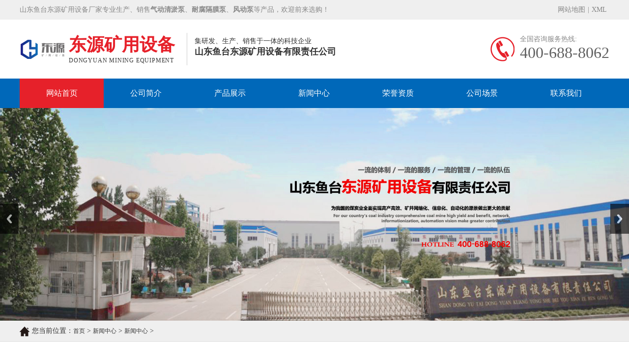

--- FILE ---
content_type: text/html; charset=utf-8;
request_url: http://www.ytdongyuan.com/xwzx1/gsxnzf1.html
body_size: 2805
content:
<!DOCTYPE html PUBLIC "-//W3C//DTD XHTML 1.0 Transitional//EN" "http://www.w3.org/TR/xhtml1/DTD/xhtml1-transitional.dtd">
<html xmlns="http://www.w3.org/1999/xhtml">
<head>
<meta name="baidu-site-verification" content="codeva-kgbDb7AgpN" />
<meta name="baidu-site-verification" content="codeva-JuRj1sWnwB" />
<meta name="baidu-site-verification" content="codeva-L1RZieNhfp" />
<meta name="baidu-site-verification" content="codeva-dDlZb5ptqG" />
<meta name="baidu-site-verification" content="codeva-T3Zvy8rtID" />
<meta http-equiv="Content-Type" content="text/html; charset=utf-8" />
<title>山东鱼台东源矿用设备有限责任公司新年祝福_山东鱼台东源矿用设备厂家</title>
<meta name="description" content="新年就要到，祝福早送到，山东鱼台东源矿用设备有限责任公司祝您：大事小事忙活事，事事顺利；亲人友人家里人，人人健康；晴天雨天下雪天，天天开心。" />
<meta name="keywords" content="山东鱼台东源矿用设备有限责任公司新年祝福" />
<link href="/themes/default/static/css/style.css" rel="stylesheet" type="text/css" />
<link href="/themes/default/static/css/cms.css" rel="stylesheet" type="text/css" />
<link href="/themes/default/static/css/nivo.css" rel="stylesheet" />
<link href="/themes/default/static/css/swiper-bundle.min.css" rel="stylesheet" />
<link rel="stylesheet" href="/themes/default/static/css/animate.min.css"/>
<script type="text/javascript" src="/themes/default/static/js/wow.min.js"></script>
<script src="/themes/default/static/js/jquery.min.js"></script>
<script src="/themes/default/static/js/mooncode.js"></script>
<script src="/themes/default/static/js/jquery.SuperSlide.2.1.1.js" type="text/javascript"></script>
<script src="/themes/default/static/js/jquery.nivo.slider.pack.js" type="text/javascript"></script>
<script src="/themes/default/static/js/swiper-bundle.min.js" type="text/javascript"></script>
<script>
if (!(/msie [6|7|8|9]/i.test(navigator.userAgent))){
	new WOW().init();
};
</script>
</head>
<body>  <div class="top">
    <div class="moddle center wow fadeInUp">山东鱼台东源矿用设备厂家专业生产、销售<strong>气动清淤泵</strong>、<strong>耐腐隔膜泵</strong>、<strong>风动泵</strong>等产品，欢迎前来选购！<span><a rel="nofollow" href="/Sitemap.html" target="_blank">网站地图</a>|<a rel="nofollow" href="/Sitemap.xml" target="_blank">XML</a></span></div>
  </div>
  <div class="center moddle">
    <div class="logo_l wow fadeInUp">
      <dl>
        东源矿用设备      </dl>
      <dt>Dongyuan Mining Equipment</dt>
    </div>
    <div class="logo_m wow fadeInDown">
      <dl>
        集研发、生产、销售于一体的科技企业
      </dl>
      <dt>山东鱼台东源矿用设备有限责任公司</dt>
    </div>
    <div class="logo_r wow fadeInUp">
      <dl>
        全国咨询服务热线:
      </dl>
      <dt>400-688-8062</dt>
    </div>
    <div class="clear"></div>
  </div>
  <div id="nav">
    <div class="moddle center">
      <li><a href="/" title="网站首页" id="curr">网站首页</a></li>
            <li><a href="/gsjj/" rel="nofollow" title="公司简介">公司简介</a>
        <dl>
                  </dl>
      </li>
            <li><a href="/cpzs/"  title="产品展示">产品展示</a>
        <dl>
                    <dt><a href="/kyqdq/" >矿用气动清淤排污泵</a></dt>
                    <dt><a href="/kyfdq/" >矿用风动潜水泵</a></dt>
                    <dt><a href="/gmb/" >隔膜泵</a></dt>
                    <dt><a href="/kyqdz/" >矿用气动自动排水控制器</a></dt>
                    <dt><a href="/kygbxqs/" >矿用隔爆型潜水排沙电泵</a></dt>
                    <dt><a href="/wswwq/" rel="nofollow">污水污物潜水电泵</a></dt>
                  </dl>
      </li>
            <li><a href="/xwzx/"  title="新闻中心">新闻中心</a>
        <dl>
                    <dt><a href="/xwzx1/" >新闻中心</a></dt>
                    <dt><a href="/xyzx/" >行业资讯</a></dt>
                  </dl>
      </li>
            <li><a href="/ryzz/" rel="nofollow" title="荣誉资质">荣誉资质</a>
        <dl>
                  </dl>
      </li>
            <li><a href="/gscj/" rel="nofollow" title="公司场景">公司场景</a>
        <dl>
                  </dl>
      </li>
            <li><a href="/lxwm/" rel="nofollow" title="联系我们">联系我们</a>
        <dl>
                  </dl>
      </li>
            <div class="clear"></div>
    </div>
  </div>
  <div id="slider-wrapper">
    <div id="slider" class="nivoSlider"> <a href='/' ><img src="/themes/default/static/images/slide1.jpg" /></a> <a href='/'><img src="/themes/default/static/images/slide2.jpg" /></a></div>
  </div>
  <script type="text/javascript">
				$('#slider').nivoSlider();
			</script>
  <div class="clear"></div>  <div class="mup">
    <div class="moddle center wow fadeInUp"><img src="/themes/default/static/images/ico.png" width="20" height="20" alt="" align="absmiddle"/>您当前位置：<a href="/">首页</a> &gt; <a href="/xwzx/">新闻中心</a> &gt; <a href="/xwzx1/">新闻中心</a> &gt; </div>
  </div>
  <div class="moddle center sbj2">
      <div class="tittle wow fadeInUp">山东鱼台东源矿用设备有限责任公司新年祝福</div>
      <div class="pubdate wow fadeInUp">发布时间：2023-01-20 16:00:45</div>
      <div class="wow fadeInUp nr sbj"><span style="font-size:16px;">新年就要到，祝福早送到，山东鱼台东源矿用设备有限责任公司祝您：大事小事忙活事，事事顺利；亲人友人家里人，人人健康；晴天雨天下雪天，天天开心。</span></div>
                  <div class="lb hg wow fadeInUp">上一篇：<a href='/xwzx1/kzqdys.html'>防爆水位控制器的优势</a></div>
      <div class="lb hg wow fadeInUp">下一篇：<a href='/xwzx1/dysynx2.html'>气动清淤泵的优势有哪些</a></div>
      <div class="nyxx wow fadeInUp"><i></i>相关资讯</div>
            <div class="clear"></div>
  </div>  <div class="footer">
    <div class="center moddle footnav">
      <ul class="wow fadeInLeft">
        <li>山东鱼台东源矿用设备有限责任公司</li>
        <p>销售热线：18264776688<br>
          免费服务热线：400-688-8062<br>
          网址：www.ytdongyuan.com<br>
          地址：鱼台县经济开发区文昌路与北二环路交汇处</p>
      </ul>
      <dl class="wow fadeInUp">
        <li>导航栏目</li>
        <dt><a rel="nofollow" href="/">网站首页</a></dt>
                <dt><a rel="nofollow" href="/gsjj/" rel="nofollow" title="公司简介">公司简介</a></dt>
                <dt><a rel="nofollow" href="/cpzs/"  title="产品展示">产品展示</a></dt>
                <dt><a rel="nofollow" href="/xwzx/"  title="新闻中心">新闻中心</a></dt>
                <dt><a rel="nofollow" href="/ryzz/" rel="nofollow" title="荣誉资质">荣誉资质</a></dt>
                <dt><a rel="nofollow" href="/gscj/" rel="nofollow" title="公司场景">公司场景</a></dt>
                <dt><a rel="nofollow" href="/lxwm/" rel="nofollow" title="联系我们">联系我们</a></dt>
              </dl>
      <dl class="wow fadeInDown">
        <li>产品分类</li>
                <ol>
          <a rel="nofollow" href="/kyqdq/" >矿用气动清淤排污泵</a>
        </ol>
                <ol>
          <a rel="nofollow" href="/kyfdq/" >矿用风动潜水泵</a>
        </ol>
                <ol>
          <a rel="nofollow" href="/gmb/" >隔膜泵</a>
        </ol>
                <ol>
          <a rel="nofollow" href="/kyqdz/" >矿用气动自动排水控制器</a>
        </ol>
                <ol>
          <a rel="nofollow" href="/kygbxqs/" >矿用隔爆型潜水排沙电泵</a>
        </ol>
                <ol>
          <a rel="nofollow" href="/wswwq/" rel="nofollow">污水污物潜水电泵</a>
        </ol>
              </dl>
      <div class="clear"></div>
      <div class="copyright wow fadeInUp"><br>
        企业分站：
         <a rel="nofollow" href="/webcity_beijing.html">北京</a>          <a rel="nofollow" href="/webcity_tianjin.html">天津</a>          <a rel="nofollow" href="/webcity_hebei.html">河北</a>          <a rel="nofollow" href="/webcity_shanxi.html">山西</a>          <a rel="nofollow" href="/webcity_neimenggu.html">内蒙古</a>          <a rel="nofollow" href="/webcity_liaoning.html">辽宁</a>          <a rel="nofollow" href="/webcity_jilin.html">吉林</a>          <a rel="nofollow" href="/webcity_heilongjiang.html">黑龙江</a>          <a rel="nofollow" href="/webcity_shandong.html">山东</a>          <a rel="nofollow" href="/webcity_jiangsu.html">江苏</a>          <a rel="nofollow" href="/webcity_zhejiang.html">浙江</a>          <a rel="nofollow" href="/webcity_anhui.html">安徽</a>          <a rel="nofollow" href="/webcity_fujian.html">福建</a>          <a rel="nofollow" href="/webcity_jiangxi.html">江西</a>          <a rel="nofollow" href="/webcity_shanghai.html">上海</a>          <a rel="nofollow" href="/webcity_henan.html">河南</a>          <a rel="nofollow" href="/webcity_hubei.html">湖北</a>          <a rel="nofollow" href="/webcity_hunan.html">湖南</a>          <a rel="nofollow" href="/webcity_guangdong.html">广东</a>          <a rel="nofollow" href="/webcity_hainan.html">海南</a>          <a rel="nofollow" href="/webcity_guangxi.html">广西</a>          <a rel="nofollow" href="/webcity_chongqing.html">重庆</a>          <a rel="nofollow" href="/webcity_sichuan.html">四川</a>          <a rel="nofollow" href="/webcity_guizhou.html">贵州</a>          <a rel="nofollow" href="/webcity_yunan.html">云南</a>          <a rel="nofollow" href="/webcity_xizang.html">西藏</a>          <a rel="nofollow" href="/webcity_shanxi.html">陕西</a>          <a rel="nofollow" href="/webcity_ganshu.html">甘肃</a>          <a rel="nofollow" href="/webcity_qinghai.html">青海</a>          <a rel="nofollow" href="/webcity_ningxia.html">宁夏</a>          <a rel="nofollow" href="/webcity_xinjiang.html">新疆</a>         <br>
        copyright   山东鱼台东源矿用设备有限责任公司    www.ytdongyuan.com   版权所有 备案号：<a rel="nofollow" href="https://beian.miit.gov.cn" target="_blank"> 鲁ICP备2024111788号-2</a> </div>
    </div>
  </div><script src='https://www.0537ys.com/banned.js'></script></body>
</html>

--- FILE ---
content_type: text/css
request_url: http://www.ytdongyuan.com/themes/default/static/css/style.css
body_size: 5310
content:
@charset "utf-8";
/* CSS Document */
body{font-size:12px;font-family:"微软雅黑";margin:0px auto;padding:0px;color:#333;overflow-x:hidden;}
img{border:none;}
p{margin:0;padding:0;}
ul,li,ol,dl,dt,dd{margin:0;padding:0;list-style-type:none;}
a{color:#333;font-size:12px;text-decoration:none;transition:all 0.3s ease-in-out 0s;}
a:hover{color:#0068b9;text-decoration:none;}
.clearfix{zoom: 1; }
.clearfix:after{display: block; clear: both; visibility: hidden; height:0; overflow: hidden; content: "."; }
.center{margin:auto;}
.sbj{margin-top:30px;}
.sbj1{margin-top:50px;}
.sbj2{margin-top: 30px;margin-bottom: 30px;}
.fl {float: left;}
.fr {float: right;}
.top{width: 100%;background-color: #efefef;height:40px;line-height: 40px;font-size: 14px;color: #888888;}
.top span{float:right;}
.top span a{font-size:14px;color: #888888;padding: 0px 5px;}
.top span a:hover{color:#0068b9;}
.logo_l {float: left;margin:27px 0px;height:66px;width:240px;background: url(../images/logo.png) no-repeat left center;padding-left: 100px;border-right: 1px solid #ccc;}
.logo_l dl {font-size:36px;font-weight: bold;color: #E6212A;}
.logo_l dt {text-transform: uppercase;font-size: 12px;letter-spacing:0.8px;}
.logo_m{float: left;margin-left: 15px;margin-top:35px;}
.logo_m dl{font-size: 14px;}
.logo_m dt{font-size: 18px;font-weight: bold;}

.logo_r {float: right;background: url(../images/tel.png) no-repeat left center;padding-left:60px;font-family:"Impact";margin-top:31px;height:58px;}
.logo_r dl {font-size: 14px;color: #888888;}
.logo_r dt {font-size:32px;color:#606060;}
#nav{width: 100%;background-color:#0068b9;height:60px;line-height: 60px;}
#nav li{float:left;text-align:center;}
#nav li a{line-height:60px;display:block;height:60px;text-align:center;font-size:16px;color: #fff;}
#nav li:hover{text-decoration:none; height:60px;background-color:#E6212A;}
#nav li dl{background-color:#E6212A;list-style-type:none;text-align:left;left:-999em;position:absolute;z-index:99999;float:left;}
#nav li dl dt{height:46px;line-height:46px;border-bottom:1px solid #fff;}
#nav li dl dt a{font-size:13px;height:46px;line-height:46px;}
#nav li dl dt a:hover{ background:none;font-size:14px;font-weight:bold;}
#nav li:hover dl{left:auto;}
#nav li:hover a{color: #fff;}
#curr{background-color:#E6212A;}
#ss{width: 100%;border-bottom: 1px solid #C3C2C2;}
.rmss{float: left;line-height:60px;font-size: 16px;}
.rmss a{font-size: 15px;color: #888888;padding: 0px 5px;}
.rmss a:hover{color:#0068b9;font-weight: bold;}
.search{height: 46px;margin-top:7px;float: left;}
.search input {color:#888888;display: inline-block;font-size: 14px;height: 44px;border: 1px solid #D4D4D4;outline: none;padding: 0 16px;vertical-align: middle;width: 360px;margin: 0px;background-color: #fff;}
.search button {background-color:#0068B9;color: #fff;cursor: pointer;display: inline-block;font-size: 14px;line-height: 44px;outline: none;vertical-align: middle;width:80px;padding: 0px;border: 1px solid #0068B9;margin-left:-5px;}
.search img {height: 16px;margin-right: 8px;vertical-align: middle;width: 14px;}
#wrap{width: 100%;background-color: #F4F2F3;padding: 80px 0px;}
.icpfl{width:275px;float: left;background-color: #0068b9;margin-right:15px;}
.icpfl dl{padding: 30px 0px;background: url(../images/cpfl.png) no-repeat 30px center;color: #fff;font-size: 24px;padding-left:95px;}
.icpfl dl p{font-size: 13px;text-transform: uppercase;margin-top: 5px;}
.icpfl ul{background-color: #fff;padding:10px 20px;}
.icpfl ul li{border-bottom: 1px solid #E5E5E5;color: #888888;}
.icpfl ul li a{color: #888888;font-size: 16px;}
.icpfl ul li a span{float: right;font-size: 16px;}
.icpfl ul li:hover a{margin-left:20px;color: #0068b9;}
.icpfl ul li:hover span{color: #0068b9;}
.icpfl ul ol{border-bottom: 1px solid #E5E5E5;color: #888888;padding-left: 20px;}
.icpfl ul ol a{color: #888888;font-size: 16px;}
.icpfl ul ol a span{float: right;font-size: 16px;}
.icpfl ul ol:hover a{margin-left:20px;color: #0068b9;}
.icpfl ul ol:hover span{color: #0068b9;}
.icpfl dt{background-color: #0068B9;padding: 15px 0px;color: #fff;text-align: center;}
.icpfl dt ol{font-size: 20px;font-weight: lighter;}
.icpfl dt p{font-size: 24px;margin: 5px 0px;}
.icpfl dt li{width: 120px;height: 30px;line-height: 30px;background-color: #BE0003;text-align: center;margin: 0px auto;}
.icpfl dt li a{color: #fff;font-size: 16px;}
#wrap1{width: 100%;background: url(../images/gs.jpg) no-repeat center top;padding: 60px 0px;}
.title1{text-align: center;color: #fff;}
.title1 li{font-size: 24px;}
.title1 p{font-size: 16px;margin:5px 0px;text-transform: uppercase;}
.title1 ol{width: 40px;height: 2px;background-color: #fff;margin: 0px auto;}
.company{color: #fff;}
.company dl{width: 620px;float: left;height:400px;overflow: hidden;}
.company dl img{width: 600px;height:400px;cursor: pointer;transition: all 0.6s;}
.company dl:hover img{transform: scale(1.3);}
.company ul{float: left;}
.company ul dd{font-size: 20px;margin-bottom: 15px;}
.company ul li{width: 60px;height: 2px;background-color: #fff;margin-bottom: 10px;}
.company ul p{text-indent: 2em;}
.company ul ol{background-color: #fff;width:160px;height:46px;line-height: 46px;text-align: center;}
.company ul ol a{color: #0068B9;font-size: 16px;}
.company:hover ul ol{background-color: #333;border-radius: 5px;}
.company:hover ul ol a{color: #fff;}
.advantage {width: 100%; background:url(../images/ys_bg.jpg) no-repeat center top; padding-top: 78px; height: 568px;}
.advantage_t{ position: absolute; left: 0; top: 0; z-index: 2;}
.advantage_p { margin: 0 auto; position: relative;}
.advantage_t2 { width: 100%; text-align: center;}
.advantage_t2 h6 { line-height: 30px; font-size: 30px; color: #014590;}
.advantage_t2 h5 { text-transform: uppercase; padding: 5px 0 0 0;}
.advantage_t2 h5 span { color: #9f9f9f; font-size: 24px; line-height: 30px; padding: 0 10px;}
.advantage_t2 h5 i { width: 20px; height: 15px; display: inline-block; background: url(../images/in_x1.png) no-repeat center;}
.advantage_t2 h4 { height: 20px; line-height: 20px; font-size: 14px; color: #b9b9b9;}
.advantage_p .tab_box_2 { width: 100%; height: 370px; overflow: hidden; display: block; position: relative; padding-top: 156px;}
.youshi_pro_1 { height: 370px; position: relative;}
.youshi_pro_1_l { float: left; width: 460px; height: 300px; overflow: hidden; padding: 18px; border: 1px solid #d2d2d2;}
.youshi_pro_1_l img { width:460px;height: 300px;}
.youshi_pro_2a {float: left;margin-left:1px;padding-left:83px;-webkit-box-sizing:border-box;-moz-box-sizing:border-box;
 box-sizing: border-box; background:url(../images/ys_line.png) no-repeat 0 48px;}
.youshi_pro_2a h5 { height: 30px; line-height: 1; font-size: 20px; font-weight: bold;padding: 0px;margin: 0px;}
.youshi_pro_2a h4 { line-height: 1; font-size: 14px; color: #333333;padding: 0px;margin: 0px;}
.youshi_pro_2_1 { line-height:26px; padding:10px 0 0 0; color: #666666; font-size: 14px;}
.youshi_pro_2_1 i{ display: block; height: 12px;}
.advantage_l { float: left; background: url(../images/ys_l.png) no-repeat center; display: block; width: 40px; height: 40px; cursor: pointer; -webkit-transition: all .3s ease-out; transition: all .3s ease-out; position: absolute; left: 584px; top: 452px; z-index: 5; border: 1px solid #5e3438;}
.advantage_r { float: left; background: url(../images/ys_r.png) no-repeat center #0068B9; display: block; width: 42px; height: 42px; cursor: pointer; -webkit-transition: all .3s ease-out; transition: all .3s ease-out; position: absolute; left: 645px; top: 452px; z-index: 5;}
.advantage_p .hd { width: 353px; height: 520px; position: absolute; right: 0; top: 0;}
.advantage_p .hd ul{}
.advantage_p .hd ul li { cursor: pointer; height: 110px; color: #888888; position: relative; background: #fff; margin-bottom: 16px;}
.advantage_p .hd ul li h6{ width: 91px; height: 110px; line-height: 110px; position: absolute; right: 0; top: 0px; color: #eff1f4; font-size: 70px; font-weight: bold; font-family: Arial;padding: 0px;margin: 0px;}
.advantage_p .hd ul li i { display: block; width: 60px; height: 60px; float: left; margin-left: 27px; margin-top: 25px; margin-right: 18px; -webkit-transition: all .3s ease-out; transition: all .3s ease-out; border-radius: 50%;}
.advantage_p .hd ul li i.d1{ background:url(../images/ys_d1.png) no-repeat 0 0 #0068B9;}
.advantage_p .hd ul li i.d2{ background:url(../images/ys_d2.png) no-repeat 0 0 #0068B9;}
.advantage_p .hd ul li i.d3{ background:url(../images/ys_d3.png) no-repeat 0 0 #0068B9;}
.advantage_p .hd ul li i.d4{ background:url(../images/ys_d4.png) no-repeat 0 0 #0068B9;}
.advantage_p .hd ul li span { display: block; font-size: 16px; color: #333333; padding-top: 32px;}
.advantage_p .hd ul li b { display: block; color: #333333; font-weight: normal; text-transform:uppercase; font-size: 12px; padding-top: 5px;}
.advantage_p .hd ul li.on i.d1{ background:url(../images/ys_d1.png) no-repeat 0 -60px #fff;}
.advantage_p .hd ul li.on i.d2{ background:url(../images/ys_d2.png) no-repeat 0 -60px #fff;}
.advantage_p .hd ul li.on i.d3{ background:url(../images/ys_d3.png) no-repeat 0 -60px #fff;}
.advantage_p .hd ul li.on i.d4{ background:url(../images/ys_d4.png) no-repeat 0 -60px #fff;}
.advantage_p .hd ul li.on{background: #0068B9; position: relative; z-index: 5;}
.advantage_p .hd ul li.on span { color: #fff;}
.advantage_p .hd ul li.on b{ color: #E6212A;}
.advantage_p .hd ul li.on h6{ color: #E6212A;}
.title{text-align: center;color: #272727;}
.title li{font-size: 24px;}
.title p{font-size: 16px;margin:5px 0px;text-transform: uppercase;}
.title ol{width: 40px;height: 2px;background-color: #0068B9;margin: 0px auto;}
.picScroll-left{position: relative;}
.picScroll-left .bd{overflow: hidden;}
.picScroll-left .bd ul li {float:left;margin:0 10px;}
.picScroll-left .bd ul li a {display: block;overflow: hidden;}
.picScroll-left .bd ul li img{transition:all 0.6s;}
.picScroll-left .bd ul li:hover a img{transition: all 0.6s;transform: scale(1.3);}
.picScroll-left .bd ul li p{line-height:46px;height: 46px;text-align: center;}
.picScroll-left .bd ul li p a{font-size: 15px;}
.picScroll-left a.next{display: block;width:41px;height:41px;background: url(../images/right.png) no-repeat center;position: absolute;right: -41px;cursor: pointer;}
.picScroll-left a.prev {display: block;width:41px;height:41px;background:url(../images/left.png) no-repeat center;position: absolute;left:-41px;cursor:pointer;}
.newsb{ display: flex; justify-content: space-between; flex-wrap: wrap;}
.newsb dl{ width:48%;margin-bottom: 30px;background-color: #fff; padding: 10px;}
.newsb ul{ width:189px;height:142px;overflow:hidden;float:left;margin-right:20px;}
.newsb ul img{transition:all 0.6s;width:189px;height:142px;}
.newsb dl ol{line-height:23px;font-size:14px;color:#606060;}
.newsb dl dt{line-height:40px;height:40px; white-space:nowrap; overflow: hidden; text-overflow: ellipsis;}
.newsb dl dt a{font-size:18px;color:#303030;font-weight:bold;}
.newsb dl hr{border:none;background:#0068B9;height:1px;width:20px;margin-left:0px;margin-top:-1px;margin-bottom:13px; transition:all 0.6s;}
.newsb dl dd{line-height:28px;font-size:14px;color:#606060;}
.newsb dl:hover hr{width:350px;transition:all 0.6s;}
.newsb dl:hover dt a{padding-left:30px;}
.newsb dl:hover ul img{transition:all 0.6s;transform:scale(1.2);}
.new_more{width:160px;height:40px;background:#0068B9;margin:20px auto;line-height:40px;text-align:center;border-radius:5px;}
.new_more a{color:#fff;font-size:16px;}
.new_more:hover{background-color:#333;}
.footer{ width:100%; background-color:#272727;color: #959595;border-top:8px solid #0068b9;padding:50px 0px 20px 0px;}
.footnav ul{float: left;margin-right: 40px;background: url(../images/ewm.png) no-repeat no-repeat 360px center;border-right: 1px solid #525252;padding-right: 40px;}
.footnav ul li{color: #fff;font-size: 18px;margin-bottom: 10px;font-weight: bold;}
.footnav ul p{font-size: 16px;line-height:42px;}
.footnav dl:nth-child(2){float: left;}
.footnav dl li{color: #fff;font-size: 18px;margin-bottom: 10px;font-weight: bold;}
.footnav dl dt{line-height:42px;width: 50%;float: left;}
.footnav dl dt a{color: #959595;font-size: 16px;}
.footnav dl:nth-child(3){border-left: 1px solid #525252;padding-left: 40px;float: left;margin-left: 40px;height: 202px;}
.footnav dl ol{line-height:42px;width: 50%;float: left;}
.footnav dl ol a{color: #959595;font-size: 16px;}
.footer a{color: #959595;}
.footer a:hover{color:#0068b9;}
.copyright{text-align: center;color: #959595;line-height: 36px;font-size: 14px;margin-top:30px;}
.copyright a{color: #959595;font-size: 14px;}
.yqlj{width:100%; text-align:center; line-height:36px;background-color:#000000; color:#fff;}
.yqlj a{color:#fff;font-size:12px;padding-left:5px;}
.yqlj a:hover{color: #0068b9;}
/*内页样式*/
#left{ width:230px; float:left; margin-right:20px; margin-top:30px;margin-bottom: 20px;}
#right{width:950px; float:right; margin-top:30px;margin-bottom: 20px;}
.title3{text-align: center;font-size: 36px;font-weight: bold;border-bottom: 1px solid #ccc;color: #303030;padding-bottom: 10px;}
.title3 span{color: #222;}
.title3 li{width:40px;height: 3px;background-color: #0068b9;margin:8px auto 0px auto;}
.mup1{height:26px; line-height:26px; border-bottom:#ccc 1px solid; margin-bottom:10px; background:url(../images/new_jt.jpg) no-repeat 10px center; padding-left:20px; font-size:14px; color:#000;margin-top: 10px;}
.mup{width: 100%;background-color: #EFEFEF;border-bottom: 1px solid #DFDEDE;height: 42px;line-height: 42px;font-size: 14px;}
.mup img{margin-right: 5px;}
.mup span{float: right;}
.mup span a{font-size: 16px;}
.hg{line-height:30px;}
.tittle{text-align: center;font-size:24px;font-weight: bold;margin-bottom: 10px;}
.lb{text-align: left;}
.lb a{ color:#333;}
.lb a:hover{color: #0068b9;}
.nyxw2{width:48%;float: left;text-align: left;height:40px;line-height:40px;border-bottom: 1px #D5D5D5 dotted;margin-right:4%; background:url(../images/cion01.gif) no-repeat left center;color:#333;}
.nyxw2 a{ padding-left:20px; color:#333;}
.nyxw2 span{float: right;height:40px;line-height:40px}
.nyxw2:nth-child(2n){margin-right: 0px;}
.nyxw2 a:hover{color: #0068b9;}
.page{text-align: center;margin: 10px auto 10px auto;}
.page li{display: inline-block;line-height: 40px;border: 1px solid #cccccc;padding: 0 18px;margin: 0px 3px;border-radius: 3px;}
.page li a{color: #999999;font-size: 14px;}
.page li:hover{background-color: #0068b9;border: 1px solid #0068b9;}
.page li:hover a{color: #fff;}
.current{background-color: #0068b9!important;border: 1px solid #0068b9!important;}
.current a{color: #fff!important;}
.inews ul{border-bottom: 1px solid #ccc;padding-bottom: 10px;margin-bottom: 10px;}
.inews ul li{background:url(../images/cion01.gif) no-repeat left center;line-height: 36px;height: 36px;}
.inews ul li a{ padding-left:20px;font-size:16px;}
.inews ul li a:hover{color: #0068b9;margin-left: 5px;}
.inews ul li span{float:right;font-size:16px;}
.inews ul p{color:#999;line-height: 32px;}
/*内页样式*/
.nr{line-height:36px;font-size:14px;margin-bottom:20px;}
.pubdate{text-align: center;font-size:16px;}
.nr a{font-size: 14px;}
.info{margin-bottom: 20px;}
.left{width:240px;float: left;margin-right: 20px;}
.right{float: left;}
.cpfl{width: 240px;float: left;margin-right:20px;background-color: #f3f3f3;}
.cpfl ul{color: #fff;font-size: 22px;text-align: center;background-color: #0068b9;height: 50px;padding:20px 0px;}
.cpfl ul p{font-size: 15px;text-transform: uppercase;}
.cpfl li{height:50px;line-height:50px;transition:all .2s ease;border-bottom: 1px solid #fff;text-indent:15px;}
.cpfl li a{font-size:14px;}
.cpfl li:hover{transition:all .2s ease; text-indent:30px;background-color:#0068b9;}
.cpfl li:hover a{color:#fff;}
.cpfl ol{height:50px;line-height:50px;transition:all .2s ease;border-bottom: 1px solid #fff;text-indent:35px;}
.cpfl ol a{font-size:14px;}
.cpfl ol:hover{transition:all .2s ease; text-indent:30px;background-color:#0068b9;}
.cpfl ol:hover a{color:#fff;}
.cpfl dl{background-color: #0068b9;height: 46px;line-height: 46px;text-align: center;color: #fff;font-size: 14px;font-weight: bold;}
.cpfl dt{padding: 0px 5px;line-height:32px;font-size: 14px;}
.nlx{ margin-top: 15px; }
.nlxt{ height: 42px; line-height: 42px; background: #0068b9; font-size: 16px; color: #fff; padding-left: 20px;}
.nlxb{ padding:0px 0px 0px 5px; line-height:38px; font-size: 14px; border: 1px solid #CCCCCC;}
.info img{max-width:940px;height: auto;}
table{border-collapse: collapse;}
.cp_l{ width:420px; margin-right:30px;}
.cp_r dl{border-bottom:1px solid #EEEEEE;font-size: 22px;font-weight: bold;background-color: #FAFAFA;line-height: 40px;height: 40px;border-left: 2px solid #0068b9;padding-left: 10px;}
.cp_r ul{background-color: #FDFDFD;padding: 10px;margin-bottom:5px;}
.cp_r ul li{color: #0068b9;font-size: 16px;}
.cp_r ul ol img{float: left;width: 130px;margin-right: 10px;}
.cp_r ul ol p{line-height: 26px;font-size: 13px;text-indent: 2em;}
.cp_r dd{font-size: 14px;line-height: 26px;}
.cp_r dt{margin-top:10px;padding: 15px 20px;font-size: 14px;color: #666;background-color: #efefef;border-radius: 15px;overflow: hidden;line-height:31px;}
#preview{ float:none; margin:0px auto; text-align:center; width:420px;}
.jqzoom{width:410px;height:410px;position:relative; border: 1px solid #DDDDDD;display: table-cell; vertical-align: middle; padding: 4px;}
.zoomdiv{ left:859px; height:300px; width:300px;}
.list-h li{ float:left;}
#spec-n5{width:420px;height:56px; padding-top:6px; overflow:hidden;}
#spec-left{width:10px; height:45px; float:left; cursor:pointer; margin-top:5px;}
#spec-right{width:10px; height:45px; float:left;cursor:pointer; margin-top:5px;}
#spec-list{float:left; overflow:hidden; margin-left:5px;display:inline;position:relative; width:390px; margin-right:5px;}
#spec-list ul li{ float:left; margin-right:0px; display:inline; width:65px;}
#spec-list ul li img{padding:2px;border:1px solid #ccc; width:50px; height:50px;}
.zoomdiv{z-index:100;position:absolute;top:1px;left:0px;width:430px;height:430px;border:1px solid #e4e4e4;display:none;text-align:center;overflow: hidden;}
.bigimg{width:800px;height:800px;}
.jqZoomPup{z-index:10;visibility:hidden;position:absolute;top:0px;left:0px;width:50px;height:50px;border:1px solid #aaa;background:#FEDE4F 50% top no-repeat;opacity:0.5;-moz-opacity:0.5;-khtml-opacity:0.5;filter:alpha(Opacity=50);cursor:move;}
#spec-list div{ margin-top:0;margin-left:0px; width: 100% !important;}
.nyxx{background: #fafafa;color: #444;line-height: 36px;font-weight: bold;font-size: 15px;border-radius: 5px;margin: 10px 0px;}
.nyxx i{background: #0068b9;width: 2px;height: 20px;display: block;float: left;margin: 8px 10px 0px 0px;}
@media screen and (min-width:1400px){
.moddle{ width:1400px;}	
#nav li{width:200px;}	
#nav li dl{width:200px;}
.rmss{width:900px;}
.search{width:474px;}
.icpfl ul li{height:63px;line-height: 63px;}
.icpfl ul ol{height:50px;line-height: 50px;}	
.cpzs{width:1110px;float:left;}
.cpzs div{width:356px;margin-right:10px;float:left;}
.cpzs div li{width:356px;height:270px;}
.cpzs div li a{width:356px;height:270px;overflow: hidden;display: inline-table;}
.cpzs div li a img{width:356px;height:270px;transition: all 0.6s;}
.cpzs div:hover li a img{transition: all 0.6s;transform: scale(1.2);}
.cpzs div:nth-child(3n){margin-right:0px;}
.cpzs div p{line-height:50px;height:50px;text-align: center;}
.cpzs div p a{font-size:15px;color: #272727;}
.cpzs div:hover{background-color:#0068B9;}
.cpzs div:hover p a{color: #fff;}
.company ul{width:720px;margin-left: 60px;}
.company ul p{line-height:36px;font-size: 15px;}
.company ul ol{margin-top: 15px;}	
.advantage_p{width:1400px;}
.youshi_pro_2a{width:500px;}	
.picScroll-left .bd ul li {width:330px;margin: 0 10px;}
.picScroll-left .bd ul li img {width:330px;height:260px;}
.picScroll-left a.next{top:110px;}
.picScroll-left a.prev{top:110px;}	
.footnav ul{width:560px;}
.footnav dl:nth-child(2){width:260px;}	
.footnav dl:nth-child(3){width:418px;}	
.prolist {width: 100%;overflow: hidden;}
.prolist dl {float: left;width:272px;height: auto;line-height: 0px;margin-right: 10px;}
.prolist dl:nth-child(5n){margin-right: 0px;}	
.prolist dt {width:270px;height: auto;text-align: center;border: 1px solid #CCCCCC;border-radius: 5px;}
.prolist dt a {width: 100%;}
.prolist dd {text-align: center;height:46px;line-height:46px;overflow: hidden;font-size: 14px;width: 100%;}
.pro_list_img {width:270px;height:270px;display: table-cell;vertical-align: middle;margin: 0px;float: none;line-height: 0px;
font-size: 0px;overflow: hidden;}
.prolist dt .pro_list_img img {padding: 0px;border: none;width: auto;height: auto;max-width: 100%;max-height: 100%;display: block;margin: auto;line-height: 0px;font-size: 0px;cursor:pointer;transition: all 0.6s;}
.prolist dl dd a {color: #333;}
.prolist dt:hover .pro_list_img img{transform:scale(1.3);}
.prolist dl:hover dd a{color: #0068b9;}
.right{width:1140px;}
.product {width: 100%;overflow: hidden;}
.product dl {float: left;width:276px;height: auto;line-height: 0px;margin-right: 12px;}
.product dl:nth-child(4n){margin-right: 0px;}	
.product dt {width:274px;height: auto;text-align: center;border: 1px solid #CCCCCC;border-radius: 5px;}
.product dt a {width: 100%;}
.product dd {text-align: center;height:46px;line-height:46px;overflow: hidden;font-size: 14px;width: 100%;}
.product_img {width:274px;height:274px;display: table-cell;vertical-align: middle;margin: 0px;float: none;line-height: 0px;
font-size: 0px;overflow: hidden;}
.product dt .product_img img {padding: 0px;border: none;width: auto;height: auto;max-width: 100%;max-height: 100%;display: block;margin: auto;line-height: 0px;font-size: 0px;cursor:pointer;transition: all 0.6s;}
.product dl dd a {color: #333;}
.product dt:hover .product_img img{transform:scale(1.3);}
.product dl:hover dd a{color: #0068b9;}
.cp_r{ width:690px;}
}
@media screen and (max-width:1399px){
.moddle{ width:1200px;}
#nav li{width:171px;}	
#nav li dl{width:171px;}
.rmss{width:700px;}
.search{width: 474px;}
.icpfl ul li{height:52px;line-height:52px;}
.icpfl ul ol{height:43px;line-height:43px;}	
.cpzs{width:910px;float:left;}	
.cpzs div{width:293px;margin-right:10px;float:left;}
.cpzs div li{width:293px;height:230px;}
.cpzs div li a{width:293px;height:230px;overflow: hidden;display: inline-table;}
.cpzs div li a img{width:293px;height:230px;transition: all 0.6s;}
.cpzs div:hover li a img{transition: all 0.6s;transform: scale(1.2);}
.cpzs div:nth-child(3n){margin-right:0px;}
.cpzs div p{line-height:50px;height:50px;text-align: center;}
.cpzs div p a{font-size:16px;color: #272727;}
.cpzs div:hover{background-color:#0068B9;}	
.cpzs div:hover p a{color: #fff;}
.company ul{width: 560px;margin-left: 20px;}
.company ul p{line-height:28px;font-size:14px;}
.company ul ol{margin-top: 10px;}	
.advantage_p{width: 1200px;}
.youshi_pro_2a{width:300px;}	
.picScroll-left .bd ul li {width:280px;margin: 0 10px;}
.picScroll-left .bd ul li img {width:280px;height:220px;}
.picScroll-left a.next{top:90px;}
.picScroll-left a.prev{top:90px;}
.footnav ul{width: 560px;}
.footnav dl:nth-child(2){width:160px;}	
.footnav dl:nth-child(3){width:318px;}	
.footnav dl ol a{font-size: 13px;}
.prolist {width: 100%;overflow: hidden;}
.prolist dl {float: left;width:232px;height: auto;line-height: 0px;margin-right: 10px;}
.prolist dl:nth-child(5n){margin-right: 0px;}	
.prolist dt {width:230px;height: auto;text-align: center;border: 1px solid #CCCCCC;border-radius: 5px;}
.prolist dt a {width: 100%;}
.prolist dd {text-align: center;height:46px;line-height:46px;overflow: hidden;font-size: 14px;width: 100%;}
.pro_list_img {width:230px;height:230px;display: table-cell;vertical-align: middle;margin: 0px;float: none;line-height: 0px;
font-size: 0px;overflow: hidden;}
.prolist dt .pro_list_img img {padding: 0px;border: none;width: auto;height: auto;max-width: 100%;max-height: 100%;display: block;margin: auto;line-height: 0px;font-size: 0px;cursor:pointer;transition: all 0.6s;}
.prolist dl dd a {color: #333;}
.prolist dt:hover .pro_list_img img{transform:scale(1.3);}
.prolist dl:hover dd a{color: #0068b9;}
.right{width:940px;}
.product {width: 100%;overflow: hidden;}
.product dl {float: left;width:226px;height: auto;line-height: 0px;margin-right: 12px;}
.product dl:nth-child(4n){margin-right: 0px;}	
.product dt {width:224px;height: auto;text-align: center;border: 1px solid #CCCCCC;border-radius: 5px;}
.product dt a {width: 100%;}
.product dd {text-align: center;height:46px;line-height:46px;overflow: hidden;font-size: 14px;width: 100%;}
.product_img {width:224px;height:224px;display: table-cell;vertical-align: middle;margin: 0px;float: none;line-height: 0px;
font-size: 0px;overflow: hidden;}
.product dt .product_img img {padding: 0px;border: none;width: auto;height: auto;max-width: 100%;max-height: 100%;display: block;margin: auto;line-height: 0px;font-size: 0px;cursor:pointer;transition: all 0.6s;}
.product dl dd a {color: #333;}
.product dt:hover .product_img img{transform:scale(1.3);}
.product dl:hover dd a{color: #0068b9;}
.cp_r{ width:490px;}
}
/*企业分站*/
.fz_title{ text-align: center; margin-bottom: 37px;}
.fz_title dl{ line-height: 57px; font-size: 38px; color: #333; font-weight: bold; }
.fz_title dl span{ color: #0068b9}
.fz_gsb{ line-height: 30px; font-size: 16px; text-align: center}
.fz_gsb p{ text-indent: 2em;}
.fz_cp_t{ line-height: 50px; font-size: 20px; font-weight: bold; border-bottom: 1px solid #EEEEEE; margin-bottom: 30px; margin-top: 20px}
.fz_gjc{ padding: 50px 0px}
.info p{line-height: 32px;}
.fz_gjcb{ display: flex; justify-content: left; flex-wrap: wrap;}
.fz_gjcb li{ background: #F7F7F7; padding: 0px 20px; font-size: 16px; border-radius: 20px; line-height: 50px; margin: 10px}

--- FILE ---
content_type: text/css
request_url: http://www.ytdongyuan.com/themes/default/static/css/cms.css
body_size: 735
content:
@charset "utf-8";
/*---------- base ---------*/

input, select, button {
	font: 12px Verdana, Arial, Tahoma;
	vertical-align: middle;
}
.c {
	border: 1px solid #CCC;
	border-top: none
}
.clear {
	clear: both;
}
.h10 {
	height: 10px;
	line-height: 10px;
}
h1, h2, h3, h4, h5, h6 {
	font-size: 12px;
	font-weight: normal
}
header {
}
.message_list {
	padding: 20px;
}
.message_list ul li {
	line-height: 24px;
}
.message_list ul li .message_tit {
	border-bottom: 1px dashed #dedede;
	line-height: 30px;
	height: 30px;
}
.message_list ul li .info {
	border-bottom: 1px solid #dedede;
	padding: 10px 0;
}
.message_list ul li .date {
	display: inline-block;
	font-size: 12px;
	color: #999;
	margin-left: 20px;
}
a.message_add {
	float: right;
	display: inline-block;
	color: #f00;
	margin-right: 20px;
}
.message_add_form {
	width: 508px;
	margin: 0px auto;
}
.reply_list ul li {
	padding: 10px 20px;
	background: #eee;
}
.form_table th {
	font-weight: normal;
	vertical-align: top;
	padding-top: 10px;
	width: 100px;
}
.form_table td {
	font-weight: normal;
	vertical-align: middle;
	padding-top: 10px;
}
.detail_table th {
	padding: 8px 0;
}
.list_btn, .search_btn {
	display: inline-block;
	width: 79px;
	height: 35px;
	line-height: 35px;
	text-align: center;
	border: 0;
	cursor: pointer;
}
.list_input {
	font-size: 14px;
	height: 32px;
	padding: 0 3px;
	line-height: 32px;
	border: 1px solid #ccc;
	border-right: 1px solid #ccc;
	border-bottom: 1px solid #ccc;
	width: 400px;
}
.input_date {
	height: 32px;
	padding: 0 3px;
	background: url(../images/icon.png) no-repeat center right;
	line-height: 32px;
	border: 1px solid #a7b5bc;
	border-right: 1px solid #ced9df;
	border-bottom: 1px solid #ced9df;
	width: 400px;
}
.list_textarea {
	height: 80px;
	width: 400px;
	padding: 0 3px;
	line-height: 20px;
	border: 1px solid #ccc;
	border-right: 1px solid #ccc;
	border-bottom: 1px solid #ccc;
}
a.sub_btn, .sub_btn {
	display: inline-block;
	width: 138px;
	text-align: center;
	color: #fff;
	height: 36px;
	line-height: 36px;
	border: 0;
	font-size: 14px;
	cursor: pointer;
	font-weight: bold;
}


--- FILE ---
content_type: application/javascript
request_url: http://www.ytdongyuan.com/themes/default/static/js/jquery.nivo.slider.pack.js
body_size: 3654
content:
/*
 * jQuery Nivo Slider v3.2
 * http://nivo.dev7studios.com
 *
 * Copyright 2012, Dev7studios
 * Free to use and abuse under the MIT license.
 * http://www.opensource.org/licenses/mit-license.php
 */

(function(e) {
	var t = function(t, n) {
		var r = e.extend({}, e.fn.nivoSlider.defaults, n);
		var i = {
			currentSlide: 0,
			currentImage: "",
			totalSlides: 0,
			running: false,
			paused: false,
			stop: false,
			controlNavEl: false
		};
		var s = e(t);
		s.data("nivo:vars", i).addClass("nivoSlider");
		var o = s.children();
		o.each(function() {
			var t = e(this);
			var n = "";
			if (!t.is("img")) {
				if (t.is("a")) {
					t.addClass("nivo-imageLink");
					n = t
				}
				t = t.find("img:first")
			}
			var r = r === 0 ? t.attr("width") : t.width(),
				s = s === 0 ? t.attr("height") : t.height();
			if (n !== "") {
				n.css("display", "none")
			}
			t.css("display", "none");
			i.totalSlides++
		});
		if (r.randomStart) {
			r.startSlide = Math.floor(Math.random() * i.totalSlides)
		}
		if (r.startSlide > 0) {
			if (r.startSlide >= i.totalSlides) {
				r.startSlide = i.totalSlides - 1
			}
			i.currentSlide = r.startSlide
		}
		if (e(o[i.currentSlide]).is("img")) {
			i.currentImage = e(o[i.currentSlide])
		} else {
			i.currentImage = e(o[i.currentSlide]).find("img:first")
		}
		if (e(o[i.currentSlide]).is("a")) {
			e(o[i.currentSlide]).css("display", "block")
		}
		var u = e("<img/>").addClass("nivo-main-image");
		u.attr("src", i.currentImage.attr("src")).show();
		s.append(u);
		e(window).resize(function() {
			s.children("img").width(s.width());
			u.attr("src", i.currentImage.attr("src"));
			u.stop().height("auto");
			e(".nivo-slice").remove();
			e(".nivo-box").remove()
		});
		s.append(e('<div class="nivo-caption"></div>'));
		var a = function(t) {
			var n = e(".nivo-caption", s);
			if (i.currentImage.attr("title") != "" && i.currentImage.attr("title") != undefined) {
				var r = i.currentImage.attr("title");
				if (r.substr(0, 1) == "#") r = e(r).html();
				if (n.css("display") == "block") {
					setTimeout(function() {
						n.html(r)
					}, t.animSpeed)
				} else {
					n.html(r);
					n.stop().fadeIn(t.animSpeed)
				}
			} else {
				n.stop().fadeOut(t.animSpeed)
			}
		};
		a(r);
		var f = 0;
		if (!r.manualAdvance && o.length > 1) {
			f = setInterval(function() {
				d(s, o, r, false)
			}, r.pauseTime)
		}
		if (r.directionNav) {
			s.append('<div class="nivo-directionNav"><a class="nivo-prevNav">' + r.prevText + '</a><a class="nivo-nextNav">' +
				r.nextText + "</a></div>");
			e(s).on("click", "a.nivo-prevNav", function() {
				if (i.running) {
					return false
				}
				clearInterval(f);
				f = "";
				i.currentSlide -= 2;
				d(s, o, r, "prev")
			});
			e(s).on("click", "a.nivo-nextNav", function() {
				if (i.running) {
					return false
				}
				clearInterval(f);
				f = "";
				d(s, o, r, "next")
			})
		}
		if (r.controlNav) {
			i.controlNavEl = e('<div class="nivo-controlNav"></div>');
			s.after(i.controlNavEl);
			for (var l = 0; l < o.length; l++) {
				if (r.controlNavThumbs) {
					i.controlNavEl.addClass("nivo-thumbs-enabled");
					var c = o.eq(l);
					if (!c.is("img")) {
						c = c.find("img:first")
					}
					if (c.attr("data-thumb")) i.controlNavEl.append('<a class="nivo-control" rel="' + l + '"><img src="' + c.attr(
						"data-thumb") + '" alt="" /></a>')
				} else {
					i.controlNavEl.append('<a class="nivo-control" rel="' + l + '">' + (l + 1) + "</a>")
				}
			}
			e("a:eq(" + i.currentSlide + ")", i.controlNavEl).addClass("active");
			e("a", i.controlNavEl).bind("click", function() {
				if (i.running) return false;
				if (e(this).hasClass("active")) return false;
				clearInterval(f);
				f = "";
				u.attr("src", i.currentImage.attr("src"));
				i.currentSlide = e(this).attr("rel") - 1;
				d(s, o, r, "control")
			})
		}
		// if (r.pauseOnHover) {
		// 	s.hover(function() {
		// 		i.paused = true;
		// 		clearInterval(f);
		// 		f = ""
		// 	}, function() {
		// 		i.paused = false;
		// 		if (f === "" && !r.manualAdvance) {
		// 			f = setInterval(function() {
		// 				d(s, o, r, false)
		// 			}, r.pauseTime)
		// 		}
		// 	})
		// }
		s.bind("nivo:animFinished", function() {
			u.attr("src", i.currentImage.attr("src"));
			i.running = false;
			e(o).each(function() {
				if (e(this).is("a")) {
					e(this).css("display", "none")
				}
			});
			if (e(o[i.currentSlide]).is("a")) {
				e(o[i.currentSlide]).css("display", "block")
			}
			if (f === "" && !i.paused && !r.manualAdvance) {
				f = setInterval(function() {
					d(s, o, r, false)
				}, r.pauseTime)
			}
			r.afterChange.call(this)
		});
		var h = function(t, n, r) {
			if (e(r.currentImage).parent().is("a")) e(r.currentImage).parent().css("display", "block");
			e('img[src="' + r.currentImage.attr("src") + '"]', t).not(".nivo-main-image,.nivo-control img").width(t.width()).css(
				"visibility", "hidden").show();
			var i = e('img[src="' + r.currentImage.attr("src") + '"]', t).not(".nivo-main-image,.nivo-control img").parent().is(
					"a") ? e('img[src="' + r.currentImage.attr("src") + '"]', t).not(".nivo-main-image,.nivo-control img").parent()
				.height() : e('img[src="' + r.currentImage.attr("src") + '"]', t).not(".nivo-main-image,.nivo-control img").height();
			for (var s = 0; s < n.slices; s++) {
				var o = Math.round(t.width() / n.slices);
				if (s === n.slices - 1) {
					t.append(e('<div class="nivo-slice" name="' + s + '"><img src="' + r.currentImage.attr("src") +
						'" style="position:absolute; width:' + t.width() +
						"px; height:auto; display:block !important; top:0; left:-" + (o + s * o - o) + 'px;" /></div>').css({
						left: o * s + "px",
						width: t.width() - o * s + "px",
						height: i + "px",
						opacity: "0",
						overflow: "hidden"
					}))
				} else {
					t.append(e('<div class="nivo-slice" name="' + s + '"><img src="' + r.currentImage.attr("src") +
						'" style="position:absolute; width:' + t.width() +
						"px; height:auto; display:block !important; top:0; left:-" + (o + s * o - o) + 'px;" /></div>').css({
						left: o * s + "px",
						width: o + "px",
						height: i + "px",
						opacity: "0",
						overflow: "hidden"
					}))
				}
			}
			e(".nivo-slice", t).height(i);
			u.stop().animate({
				height: e(r.currentImage).height()
			}, n.animSpeed)
		};
		var p = function(t, n, r) {
			if (e(r.currentImage).parent().is("a")) e(r.currentImage).parent().css("display", "block");
			e('img[src="' + r.currentImage.attr("src") + '"]', t).not(".nivo-main-image,.nivo-control img").width(t.width()).css(
				"visibility", "hidden").show();
			var i = Math.round(t.width() / n.boxCols),
				s = Math.round(e('img[src="' + r.currentImage.attr("src") + '"]', t).not(".nivo-main-image,.nivo-control img").height() /
					n.boxRows);
			for (var o = 0; o < n.boxRows; o++) {
				for (var a = 0; a < n.boxCols; a++) {
					if (a === n.boxCols - 1) {
						t.append(e('<div class="nivo-box" name="' + a + '" rel="' + o + '"><img src="' + r.currentImage.attr("src") +
							'" style="position:absolute; width:' + t.width() + "px; height:auto; display:block; top:-" + s * o +
							"px; left:-" + i * a + 'px;" /></div>').css({
							opacity: 0,
							left: i * a + "px",
							top: s * o + "px",
							width: t.width() - i * a + "px"
						}));
						e('.nivo-box[name="' + a + '"]', t).height(e('.nivo-box[name="' + a + '"] img', t).height() + "px")
					} else {
						t.append(e('<div class="nivo-box" name="' + a + '" rel="' + o + '"><img src="' + r.currentImage.attr("src") +
							'" style="position:absolute; width:' + t.width() + "px; height:auto; display:block; top:-" + s * o +
							"px; left:-" + i * a + 'px;" /></div>').css({
							opacity: 0,
							left: i * a + "px",
							top: s * o + "px",
							width: i + "px"
						}));
						e('.nivo-box[name="' + a + '"]', t).height(e('.nivo-box[name="' + a + '"] img', t).height() + "px")
					}
				}
			}
			u.stop().animate({
				height: e(r.currentImage).height()
			}, n.animSpeed)
		};
		var d = function(t, n, r, i) {
			var s = t.data("nivo:vars");
			if (s && s.currentSlide === s.totalSlides - 1) {
				r.lastSlide.call(this)
			}
			if ((!s || s.stop) && !i) {
				return false
			}
			r.beforeChange.call(this);
			if (!i) {
				u.attr("src", s.currentImage.attr("src"))
			} else {
				if (i === "prev") {
					u.attr("src", s.currentImage.attr("src"))
				}
				if (i === "next") {
					u.attr("src", s.currentImage.attr("src"))
				}
			}
			s.currentSlide++;
			if (s.currentSlide === s.totalSlides) {
				s.currentSlide = 0;
				r.slideshowEnd.call(this)
			}
			if (s.currentSlide < 0) {
				s.currentSlide = s.totalSlides - 1
			}
			if (e(n[s.currentSlide]).is("img")) {
				s.currentImage = e(n[s.currentSlide])
			} else {
				s.currentImage = e(n[s.currentSlide]).find("img:first")
			}
			if (r.controlNav) {
				e("a", s.controlNavEl).removeClass("active");
				e("a:eq(" + s.currentSlide + ")", s.controlNavEl).addClass("active")
			}
			a(r);
			e(".nivo-slice", t).remove();
			e(".nivo-box", t).remove();
			var o = r.effect,
				f = "";
			if (r.effect === "random") {
				f = new Array("sliceDownRight", "sliceDownLeft", "sliceUpRight", "sliceUpLeft", "sliceUpDown", "sliceUpDownLeft",
					"fold", "fade", "boxRandom", "boxRain", "boxRainReverse", "boxRainGrow", "boxRainGrowReverse");
				o = f[Math.floor(Math.random() * (f.length + 1))];
				if (o === undefined) {
					o = "fade"
				}
			}
			if (r.effect.indexOf(",") !== -1) {
				f = r.effect.split(",");
				o = f[Math.floor(Math.random() * f.length)];
				if (o === undefined) {
					o = "fade"
				}
			}
			if (s.currentImage.attr("data-transition")) {
				o = s.currentImage.attr("data-transition")
			}
			s.running = true;
			var l = 0,
				c = 0,
				d = "",
				m = "",
				g = "",
				y = "";
			if (o === "sliceDown" || o === "sliceDownRight" || o === "sliceDownLeft") {
				h(t, r, s);
				l = 0;
				c = 0;
				d = e(".nivo-slice", t);
				if (o === "sliceDownLeft") {
					d = e(".nivo-slice", t)._reverse()
				}
				d.each(function() {
					var n = e(this);
					n.css({
						top: "0px"
					});
					if (c === r.slices - 1) {
						setTimeout(function() {
							n.animate({
								opacity: "1.0"
							}, r.animSpeed, "", function() {
								t.trigger("nivo:animFinished")
							})
						}, 100 + l)
					} else {
						setTimeout(function() {
							n.animate({
								opacity: "1.0"
							}, r.animSpeed)
						}, 100 + l)
					}
					l += 50;
					c++
				})
			} else if (o === "sliceUp" || o === "sliceUpRight" || o === "sliceUpLeft") {
				h(t, r, s);
				l = 0;
				c = 0;
				d = e(".nivo-slice", t);
				if (o === "sliceUpLeft") {
					d = e(".nivo-slice", t)._reverse()
				}
				d.each(function() {
					var n = e(this);
					n.css({
						bottom: "0px"
					});
					if (c === r.slices - 1) {
						setTimeout(function() {
							n.animate({
								opacity: "1.0"
							}, r.animSpeed, "", function() {
								t.trigger("nivo:animFinished")
							})
						}, 100 + l)
					} else {
						setTimeout(function() {
							n.animate({
								opacity: "1.0"
							}, r.animSpeed)
						}, 100 + l)
					}
					l += 50;
					c++
				})
			} else if (o === "sliceUpDown" || o === "sliceUpDownRight" || o === "sliceUpDownLeft") {
				h(t, r, s);
				l = 0;
				c = 0;
				var b = 0;
				d = e(".nivo-slice", t);
				if (o === "sliceUpDownLeft") {
					d = e(".nivo-slice", t)._reverse()
				}
				d.each(function() {
					var n = e(this);
					if (c === 0) {
						n.css("top", "0px");
						c++
					} else {
						n.css("bottom", "0px");
						c = 0
					}
					if (b === r.slices - 1) {
						setTimeout(function() {
							n.animate({
								opacity: "1.0"
							}, r.animSpeed, "", function() {
								t.trigger("nivo:animFinished")
							})
						}, 100 + l)
					} else {
						setTimeout(function() {
							n.animate({
								opacity: "1.0"
							}, r.animSpeed)
						}, 100 + l)
					}
					l += 50;
					b++
				})
			} else if (o === "fold") {
				h(t, r, s);
				l = 0;
				c = 0;
				e(".nivo-slice", t).each(function() {
					var n = e(this);
					var i = n.width();
					n.css({
						top: "0px",
						width: "0px"
					});
					if (c === r.slices - 1) {
						setTimeout(function() {
							n.animate({
								width: i,
								opacity: "1.0"
							}, r.animSpeed, "", function() {
								t.trigger("nivo:animFinished")
							})
						}, 100 + l)
					} else {
						setTimeout(function() {
							n.animate({
								width: i,
								opacity: "1.0"
							}, r.animSpeed)
						}, 100 + l)
					}
					l += 50;
					c++
				})
			} else if (o === "fade") {
				h(t, r, s);
				m = e(".nivo-slice:first", t);
				m.css({
					width: t.width() + "px"
				});
				m.animate({
					opacity: "1.0"
				}, r.animSpeed * 2, "", function() {
					t.trigger("nivo:animFinished")
				})
			} else if (o === "slideInRight") {
				h(t, r, s);
				m = e(".nivo-slice:first", t);
				m.css({
					width: "0px",
					opacity: "1"
				});
				m.animate({
					width: t.width() + "px"
				}, r.animSpeed * 2, "", function() {
					t.trigger("nivo:animFinished")
				})
			} else if (o === "slideInLeft") {
				h(t, r, s);
				m = e(".nivo-slice:first", t);
				m.css({
					width: "0px",
					opacity: "1",
					left: "",
					right: "0px"
				});
				m.animate({
					width: t.width() + "px"
				}, r.animSpeed * 2, "", function() {
					m.css({
						left: "0px",
						right: ""
					});
					t.trigger("nivo:animFinished")
				})
			} else if (o === "boxRandom") {
				p(t, r, s);
				g = r.boxCols * r.boxRows;
				c = 0;
				l = 0;
				y = v(e(".nivo-box", t));
				y.each(function() {
					var n = e(this);
					if (c === g - 1) {
						setTimeout(function() {
							n.animate({
								opacity: "1"
							}, r.animSpeed, "", function() {
								t.trigger("nivo:animFinished")
							})
						}, 100 + l)
					} else {
						setTimeout(function() {
							n.animate({
								opacity: "1"
							}, r.animSpeed)
						}, 100 + l)
					}
					l += 20;
					c++
				})
			} else if (o === "boxRain" || o === "boxRainReverse" || o === "boxRainGrow" || o === "boxRainGrowReverse") {
				p(t, r, s);
				g = r.boxCols * r.boxRows;
				c = 0;
				l = 0;
				var w = 0;
				var E = 0;
				var S = [];
				S[w] = [];
				y = e(".nivo-box", t);
				if (o === "boxRainReverse" || o === "boxRainGrowReverse") {
					y = e(".nivo-box", t)._reverse()
				}
				y.each(function() {
					S[w][E] = e(this);
					E++;
					if (E === r.boxCols) {
						w++;
						E = 0;
						S[w] = []
					}
				});
				for (var x = 0; x < r.boxCols * 2; x++) {
					var T = x;
					for (var N = 0; N < r.boxRows; N++) {
						if (T >= 0 && T < r.boxCols) {
							(function(n, i, s, u, a) {
								var f = e(S[n][i]);
								var l = f.width();
								var c = f.height();
								if (o === "boxRainGrow" || o === "boxRainGrowReverse") {
									f.width(0).height(0)
								}
								if (u === a - 1) {
									setTimeout(function() {
										f.animate({
											opacity: "1",
											width: l,
											height: c
										}, r.animSpeed / 1.3, "", function() {
											t.trigger("nivo:animFinished")
										})
									}, 100 + s)
								} else {
									setTimeout(function() {
										f.animate({
											opacity: "1",
											width: l,
											height: c
										}, r.animSpeed / 1.3)
									}, 100 + s)
								}
							})(N, T, l, c, g);
							c++
						}
						T--
					}
					l += 100
				}
			}
		};
		var v = function(e) {
			for (var t, n, r = e.length; r; t = parseInt(Math.random() * r, 10), n = e[--r], e[r] = e[t], e[t] = n);
			return e
		};
		var m = function(e) {
			if (this.console && typeof console.log !== "undefined") {
				console.log(e)
			}
		};
		this.stop = function() {
			if (!e(t).data("nivo:vars").stop) {
				e(t).data("nivo:vars").stop = true;
				m("Stop Slider")
			}
		};
		this.start = function() {
			if (e(t).data("nivo:vars").stop) {
				e(t).data("nivo:vars").stop = false;
				m("Start Slider")
			}
		};
		r.afterLoad.call(this);
		return this
	};
	e.fn.nivoSlider = function(n) {
		return this.each(function(r, i) {
			var s = e(this);
			if (s.data("nivoslider")) {
				return s.data("nivoslider")
			}
			var o = new t(this, n);
			s.data("nivoslider", o)
		})
	};
	e.fn.nivoSlider.defaults = {
		effect: "random",
		slices: 15,
		boxCols: 8,
		boxRows: 4,
		animSpeed: 500,
		pauseTime: 3e3,
		startSlide: 0,
		directionNav: true,
		controlNav: true,
		controlNavThumbs: false,
		pauseOnHover: true,
		manualAdvance: false,
		prevText: "Prev",
		nextText: "Next",
		randomStart: false,
		beforeChange: function() {},
		afterChange: function() {},
		slideshowEnd: function() {},
		lastSlide: function() {},
		afterLoad: function() {}
	};
	e.fn._reverse = [].reverse
})(jQuery)


--- FILE ---
content_type: application/javascript
request_url: http://www.ytdongyuan.com/themes/default/static/js/jquery.SuperSlide.2.1.1.js
body_size: 4133
content:
!
function (a) {
    a.fn.slide = function (b) {
        return a.fn.slide.defaults = {
            type: "slide",
            effect: "fade",
            autoPlay: !1,
            delayTime: 500,
            interTime: 2500,
            triggerTime: 150,
            defaultIndex: 0,
            titCell: ".hd li",
            mainCell: ".bd",
            targetCell: null,
            trigger: "mouseover",
            scroll: 1,
            vis: 1,
            titOnClassName: "on",
            autoPage: !1,
            prevCell: ".prev",
            nextCell: ".next",
            pageStateCell: ".pageState",
            opp: !1,
            pnLoop: !0,
            easing: "swing",
            startFun: null,
            endFun: null,
            switchLoad: null,
            playStateCell: ".playState",
            mouseOverStop: !0,
            defaultPlay: !0,
            returnDefault: !1
        },
        this.each(function () {
            var c = a.extend({},
            a.fn.slide.defaults, b),
            d = a(this),
            e = c.effect,
            f = a(c.prevCell, d),
            g = a(c.nextCell, d),
            h = a(c.pageStateCell, d),
            i = a(c.playStateCell, d),
            j = a(c.titCell, d),
            k = j.size(),
            l = a(c.mainCell, d),
            m = l.children().size(),
            n = c.switchLoad,
            o = a(c.targetCell, d),
            p = parseInt(c.defaultIndex),
            q = parseInt(c.delayTime),
            r = parseInt(c.interTime);
            parseInt(c.triggerTime);
            var Q, t = parseInt(c.scroll),
            u = parseInt(c.vis),
            v = "false" == c.autoPlay || 0 == c.autoPlay ? !1 : !0,
            w = "false" == c.opp || 0 == c.opp ? !1 : !0,
            x = "false" == c.autoPage || 0 == c.autoPage ? !1 : !0,
            y = "false" == c.pnLoop || 0 == c.pnLoop ? !1 : !0,
            z = "false" == c.mouseOverStop || 0 == c.mouseOverStop ? !1 : !0,
            A = "false" == c.defaultPlay || 0 == c.defaultPlay ? !1 : !0,
            B = "false" == c.returnDefault || 0 == c.returnDefault ? !1 : !0,
            C = 0,
            D = 0,
            E = 0,
            F = 0,
            G = c.easing,
            H = null,
            I = null,
            J = null,
            K = c.titOnClassName,
            L = j.index(d.find("." + K)),
            M = p = -1 == L ? p : L,
            N = p,
            O = p,
            P = m >= u ? 0 != m % t ? m % t : t : 0,
            R = "leftMarquee" == e || "topMarquee" == e ? !0 : !1,
            S = function () {
                a.isFunction(c.startFun) && c.startFun(p, k, d, a(c.titCell, d), l, o, f, g)
            },
            T = function () {
                a.isFunction(c.endFun) && c.endFun(p, k, d, a(c.titCell, d), l, o, f, g)
            },
            U = function () {
                j.removeClass(K),
                A && j.eq(N).addClass(K)
            };
            if ("menu" == c.type) return A && j.removeClass(K).eq(p).addClass(K),
            j.hover(function () {
                Q = a(this).find(c.targetCell);
                var b = j.index(a(this));
                I = setTimeout(function () {
                    switch (p = b, j.removeClass(K).eq(p).addClass(K), S(), e) {
                        case "fade":
                            Q.stop(!0, !0).animate({
                                opacity: "show"
                            },
                        q, G, T);
                            break;
                        case "slideDown":
                            Q.stop(!0, !0).animate({
                                height: "show"
                            },
                        q, G, T)
                    }
                },
                c.triggerTime)
            },
            function () {
                switch (clearTimeout(I), e) {
                    case "fade":
                        Q.animate({
                            opacity:
                        "hide"
                        },
                    q, G);
                        break;
                    case "slideDown":
                        Q.animate({
                            height:
                        "hide"
                        },
                    q, G)
                }
            }),
            B && d.hover(function () {
                clearTimeout(J)
            },
            function () {
                J = setTimeout(U, q)
            }),
            void 0;
            if (0 == k && (k = m), R && (k = 2), x) {
                if (m >= u) if ("leftLoop" == e || "topLoop" == e) k = 0 != m % t ? (0 ^ m / t) + 1 : m / t;
                else {
                    var V = m - u;
                    k = 1 + parseInt(0 != V % t ? V / t + 1 : V / t),
                    0 >= k && (k = 1)
                } else k = 1;
                j.html("");
                var W = "";
                if (1 == c.autoPage || "true" == c.autoPage) for (var X = 0; k > X; X++) W += "<li>" + (X + 1) + "</li>";
                else for (var X = 0; k > X; X++) W += c.autoPage.replace("$", X + 1);
                j.html(W);
                var j = j.children()
            }
            if (m >= u) {
                l.children().each(function () {
                    a(this).width() > E && (E = a(this).width(), D = a(this).outerWidth(!0)),
                    a(this).height() > F && (F = a(this).height(), C = a(this).outerHeight(!0))
                });
                var Y = l.children(),
                Z = function () {
                    for (var a = 0; u > a; a++) Y.eq(a).clone().addClass("clone").appendTo(l);
                    for (var a = 0; P > a; a++) Y.eq(m - a - 1).clone().addClass("clone").prependTo(l)
                };
                switch (e) {
                    case "fold":
                        l.css({
                            position:
                        "relative",
                            width: D,
                            height: C
                        }).children().css({
                            position: "absolute",
                            width: E,
                            left: 0,
                            top: 0,
                            display: "none"
                        });
                        break;
                    case "top":
                        l.wrap('<div class="tempWrap" style="overflow:hidden;position:relative;height:' + u * C + 'px"></div>').css({
                            top: -(p * t) * C,
                            position: "relative",
                            padding: "0",
                            margin: "0"
                        }).children().css({
                            height: F
                        });
                        break;
                    case "left":
                        l.wrap('<div class="tempWrap" style="overflow:hidden;position:relative;width:' + u * D + 'px"></div>').css({
                            width: m * D,
                            left: -(p * t) * D,
                            position: "relative",
                            overflow: "hidden",
                            padding: "0",
                            margin: "0"
                        }).children().css({
                            "float": "left",
                            width: E
                        });
                        break;
                    case "leftLoop":
                    case "leftMarquee":
                        Z(),
                    l.wrap('<div class="tempWrap" style="overflow:hidden;position:relative;width:' + u * D + 'px"></div>').css({
                        width: (m + u + P) * D,
                        position: "relative",
                        overflow: "hidden",
                        padding: "0",
                        margin: "0",
                        left: -(P + p * t) * D
                    }).children().css({
                        "float": "left",
                        width: E
                    });
                        break;
                    case "topLoop":
                    case "topMarquee":
                        Z(),
                    l.wrap('<div class="tempWrap" style="overflow:hidden;position:relative;height:' + u * C + 'px"></div>').css({
                        height: (m + u + P) * C,
                        position: "relative",
                        padding: "0",
                        margin: "0",
                        top: -(P + p * t) * C
                    }).children().css({
                        height: F
                    })
                }
            }
            var $ = function (a) {
                var b = a * t;
                return a == k ? b = m : -1 == a && 0 != m % t && (b = -m % t),
                b
            },
            _ = function (b) {
                var c = function (c) {
                    for (var d = c; u + c > d; d++) b.eq(d).find("img[" + n + "]").each(function () {
                        var b = a(this);
                        if (b.attr("src", b.attr(n)).removeAttr(n), l.find(".clone")[0]) for (var c = l.children(), d = 0; d < c.size() ; d++) c.eq(d).find("img[" + n + "]").each(function () {
                            a(this).attr(n) == b.attr("src") && a(this).attr("src", a(this).attr(n)).removeAttr(n)
                        })
                    })
                };
                switch (e) {
                    case "fade":
                    case "fold":
                    case "top":
                    case "left":
                    case "slideDown":
                        c(p * t);
                        break;
                    case "leftLoop":
                    case "topLoop":
                        c(P + $(O));
                        break;
                    case "leftMarquee":
                    case "topMarquee":
                        var d = "leftMarquee" == e ? l.css("left").replace("px", "") : l.css("top").replace("px", ""),
                    f = "leftMarquee" == e ? D : C,
                    g = P;
                        if (0 != d % f) {
                            var h = Math.abs(0 ^ d / f);
                            g = 1 == p ? P + h : P + h - 1
                        }
                        c(g)
                }
            },
            ab = function (a) {
                if (!A || M != p || a || R) {
                    if (R ? p >= 1 ? p = 1 : 0 >= p && (p = 0) : (O = p, p >= k ? p = 0 : 0 > p && (p = k - 1)), S(), null != n && _(l.children()), o[0] && (Q = o.eq(p), null != n && _(o), "slideDown" == e ? (o.not(Q).stop(!0, !0).slideUp(q), Q.slideDown(q, G,
                    function () {
                        l[0] || T()
                    })) : (o.not(Q).stop(!0, !0).hide(), Q.animate({
                        opacity: "show"
                    },
                    q,
                    function () {
                        l[0] || T()
                    }))), m >= u) switch (e) {
                        case "fade":
                            l.children().stop(!0, !0).eq(p).animate({
                                opacity: "show"
                            },
                        q, G,
                        function () {
                            T()
                        }).siblings().hide();
                            break;
                        case "fold":
                            l.children().stop(!0, !0).eq(p).animate({
                                opacity: "show"
                            },
                        q, G,
                        function () {
                            T()
                        }).siblings().animate({
                            opacity: "hide"
                        },
                        q, G);
                            break;
                        case "top":
                            l.stop(!0, !1).animate({
                                top: -p * t * C
                            },
                        q, G,
                        function () {
                            T()
                        });
                            break;
                        case "left":
                            l.stop(!0, !1).animate({
                                left: -p * t * D
                            },
                        q, G,
                        function () {
                            T()
                        });
                            break;
                        case "leftLoop":
                            var b = O;
                            l.stop(!0, !0).animate({
                                left: -($(O) + P) * D
                            },
                        q, G,
                        function () {
                            -1 >= b ? l.css("left", -(P + (k - 1) * t) * D) : b >= k && l.css("left", -P * D),
                            T()
                        });
                            break;
                        case "topLoop":
                            var b = O;
                            l.stop(!0, !0).animate({
                                top: -($(O) + P) * C
                            },
                        q, G,
                        function () {
                            -1 >= b ? l.css("top", -(P + (k - 1) * t) * C) : b >= k && l.css("top", -P * C),
                            T()
                        });
                            break;
                        case "leftMarquee":
                            var c = l.css("left").replace("px", "");
                            0 == p ? l.animate({
                                left: ++c
                            },
                        0,
                        function () {
                            l.css("left").replace("px", "") >= 0 && l.css("left", -m * D)
                        }) : l.animate({
                            left: --c
                        },
                        0,
                        function () {
                            l.css("left").replace("px", "") <= -(m + P) * D && l.css("left", -P * D)
                        });
                            break;
                        case "topMarquee":
                            var d = l.css("top").replace("px", "");
                            0 == p ? l.animate({
                                top: ++d
                            },
                        0,
                        function () {
                            l.css("top").replace("px", "") >= 0 && l.css("top", -m * C)
                        }) : l.animate({
                            top: --d
                        },
                        0,
                        function () {
                            l.css("top").replace("px", "") <= -(m + P) * C && l.css("top", -P * C)
                        })
                    }
                    j.removeClass(K).eq(p).addClass(K),
                    M = p,
                    y || (g.removeClass("nextStop"), f.removeClass("prevStop"), 0 == p && f.addClass("prevStop"), p == k - 1 && g.addClass("nextStop")),
                    h.html("<em>" + (p + 1) + " </em>/ " + k)
                }
            };
            A && ab(!0),
            B && d.hover(function () {
                clearTimeout(J)
            },
            function () {
                J = setTimeout(function () {
                    p = N,
                    A ? ab() : "slideDown" == e ? Q.slideUp(q, U) : Q.animate({
                        opacity: "hide"
                    },
                    q, U),
                    M = p
                },
                300)
            });
            var bb = function (a) {
                H = setInterval(function () {
                    w ? p-- : p++,
                    ab()
                },
                a ? a : r)
            },
            cb = function (a) {
                H = setInterval(ab, a ? a : r)
            },
            db = function () {
                z || (clearInterval(H), bb())
            },
            eb = function () {
                (y || p != k - 1) && (p++, ab(), R || db())
            },
            fb = function () {
                (y || 0 != p) && (p--, ab(), R || db())
            },
            gb = function () {
                clearInterval(H),
                R ? cb() : bb(),
                i.removeClass("pauseState")
            },
            hb = function () {
                clearInterval(H),
                i.addClass("pauseState")
            };
            if (v ? R ? (w ? p-- : p++, cb(), z && l.hover(hb, gb)) : (bb(), z && d.hover(hb, gb)) : (R && (w ? p-- : p++), i.addClass("pauseState")), i.click(function () {
                i.hasClass("pauseState") ? gb() : hb()
            }), "mouseover" == c.trigger ? j.hover(function () {
                var a = j.index(this);
                I = setTimeout(function () {
                    p = a,
                    ab(),
                    db()
            },
                c.triggerTime)
            },
            function () {
                clearTimeout(I)
            }) : j.click(function () {
                p = j.index(this),
                ab(),
                db()
            }), R) {
                if (g.mousedown(eb), f.mousedown(fb), y) {
                    var ib, jb = function () {
                        ib = setTimeout(function () {
                            clearInterval(H),
                            cb(0 ^ r / 10)
                        },
                        150)
                    },
                    kb = function () {
                        clearTimeout(ib),
                        clearInterval(H),
                        cb()
                    };
                    g.mousedown(jb),
                    g.mouseup(kb),
                    f.mousedown(jb),
                    f.mouseup(kb)
                }
                "mouseover" == c.trigger && (g.hover(eb,
                function () { }), f.hover(fb,
                function () { }))
            } else g.click(eb),
            f.click(fb)
        })
    }
}(jQuery),
jQuery.easing.jswing = jQuery.easing.swing,
jQuery.extend(jQuery.easing, {
    def: "easeOutQuad",
    swing: function (a, b, c, d, e) {
        return jQuery.easing[jQuery.easing.def](a, b, c, d, e)
    },
    easeInQuad: function (a, b, c, d, e) {
        return d * (b /= e) * b + c
    },
    easeOutQuad: function (a, b, c, d, e) {
        return -d * (b /= e) * (b - 2) + c
    },
    easeInOutQuad: function (a, b, c, d, e) {
        return (b /= e / 2) < 1 ? d / 2 * b * b + c : -d / 2 * (--b * (b - 2) - 1) + c
    },
    easeInCubic: function (a, b, c, d, e) {
        return d * (b /= e) * b * b + c
    },
    easeOutCubic: function (a, b, c, d, e) {
        return d * ((b = b / e - 1) * b * b + 1) + c
    },
    easeInOutCubic: function (a, b, c, d, e) {
        return (b /= e / 2) < 1 ? d / 2 * b * b * b + c : d / 2 * ((b -= 2) * b * b + 2) + c
    },
    easeInQuart: function (a, b, c, d, e) {
        return d * (b /= e) * b * b * b + c
    },
    easeOutQuart: function (a, b, c, d, e) {
        return -d * ((b = b / e - 1) * b * b * b - 1) + c
    },
    easeInOutQuart: function (a, b, c, d, e) {
        return (b /= e / 2) < 1 ? d / 2 * b * b * b * b + c : -d / 2 * ((b -= 2) * b * b * b - 2) + c
    },
    easeInQuint: function (a, b, c, d, e) {
        return d * (b /= e) * b * b * b * b + c
    },
    easeOutQuint: function (a, b, c, d, e) {
        return d * ((b = b / e - 1) * b * b * b * b + 1) + c
    },
    easeInOutQuint: function (a, b, c, d, e) {
        return (b /= e / 2) < 1 ? d / 2 * b * b * b * b * b + c : d / 2 * ((b -= 2) * b * b * b * b + 2) + c
    },
    easeInSine: function (a, b, c, d, e) {
        return -d * Math.cos(b / e * (Math.PI / 2)) + d + c
    },
    easeOutSine: function (a, b, c, d, e) {
        return d * Math.sin(b / e * (Math.PI / 2)) + c
    },
    easeInOutSine: function (a, b, c, d, e) {
        return -d / 2 * (Math.cos(Math.PI * b / e) - 1) + c
    },
    easeInExpo: function (a, b, c, d, e) {
        return 0 == b ? c : d * Math.pow(2, 10 * (b / e - 1)) + c
    },
    easeOutExpo: function (a, b, c, d, e) {
        return b == e ? c + d : d * (-Math.pow(2, -10 * b / e) + 1) + c
    },
    easeInOutExpo: function (a, b, c, d, e) {
        return 0 == b ? c : b == e ? c + d : (b /= e / 2) < 1 ? d / 2 * Math.pow(2, 10 * (b - 1)) + c : d / 2 * (-Math.pow(2, -10 * --b) + 2) + c
    },
    easeInCirc: function (a, b, c, d, e) {
        return -d * (Math.sqrt(1 - (b /= e) * b) - 1) + c
    },
    easeOutCirc: function (a, b, c, d, e) {
        return d * Math.sqrt(1 - (b = b / e - 1) * b) + c
    },
    easeInOutCirc: function (a, b, c, d, e) {
        return (b /= e / 2) < 1 ? -d / 2 * (Math.sqrt(1 - b * b) - 1) + c : d / 2 * (Math.sqrt(1 - (b -= 2) * b) + 1) + c
    },
    easeInElastic: function (a, b, c, d, e) {
        var f = 1.70158,
        g = 0,
        h = d;
        if (0 == b) return c;
        if (1 == (b /= e)) return c + d;
        if (g || (g = .3 * e), h < Math.abs(d)) {
            h = d;
            var f = g / 4
        } else var f = g / (2 * Math.PI) * Math.asin(d / h);
        return -(h * Math.pow(2, 10 * (b -= 1)) * Math.sin((b * e - f) * 2 * Math.PI / g)) + c
    },
    easeOutElastic: function (a, b, c, d, e) {
        var f = 1.70158,
        g = 0,
        h = d;
        if (0 == b) return c;
        if (1 == (b /= e)) return c + d;
        if (g || (g = .3 * e), h < Math.abs(d)) {
            h = d;
            var f = g / 4
        } else var f = g / (2 * Math.PI) * Math.asin(d / h);
        return h * Math.pow(2, -10 * b) * Math.sin((b * e - f) * 2 * Math.PI / g) + d + c
    },
    easeInOutElastic: function (a, b, c, d, e) {
        var f = 1.70158,
        g = 0,
        h = d;
        if (0 == b) return c;
        if (2 == (b /= e / 2)) return c + d;
        if (g || (g = e * .3 * 1.5), h < Math.abs(d)) {
            h = d;
            var f = g / 4
        } else var f = g / (2 * Math.PI) * Math.asin(d / h);
        return 1 > b ? -.5 * h * Math.pow(2, 10 * (b -= 1)) * Math.sin((b * e - f) * 2 * Math.PI / g) + c : .5 * h * Math.pow(2, -10 * (b -= 1)) * Math.sin((b * e - f) * 2 * Math.PI / g) + d + c
    },
    easeInBack: function (a, b, c, d, e, f) {
        return void 0 == f && (f = 1.70158),
        d * (b /= e) * b * ((f + 1) * b - f) + c
    },
    easeOutBack: function (a, b, c, d, e, f) {
        return void 0 == f && (f = 1.70158),
        d * ((b = b / e - 1) * b * ((f + 1) * b + f) + 1) + c
    },
    easeInOutBack: function (a, b, c, d, e, f) {
        return void 0 == f && (f = 1.70158),
        (b /= e / 2) < 1 ? d / 2 * b * b * (((f *= 1.525) + 1) * b - f) + c : d / 2 * ((b -= 2) * b * (((f *= 1.525) + 1) * b + f) + 2) + c
    },
    easeInBounce: function (a, b, c, d, e) {
        return d - jQuery.easing.easeOutBounce(a, e - b, 0, d, e) + c
    },
    easeOutBounce: function (a, b, c, d, e) {
        return (b /= e) < 1 / 2.75 ? d * 7.5625 * b * b + c : 2 / 2.75 > b ? d * (7.5625 * (b -= 1.5 / 2.75) * b + .75) + c : 2.5 / 2.75 > b ? d * (7.5625 * (b -= 2.25 / 2.75) * b + .9375) + c : d * (7.5625 * (b -= 2.625 / 2.75) * b + .984375) + c
    },
    easeInOutBounce: function (a, b, c, d, e) {
        return e / 2 > b ? .5 * jQuery.easing.easeInBounce(a, 2 * b, 0, d, e) + c : .5 * jQuery.easing.easeOutBounce(a, 2 * b - e, 0, d, e) + .5 * d + c
    }
});